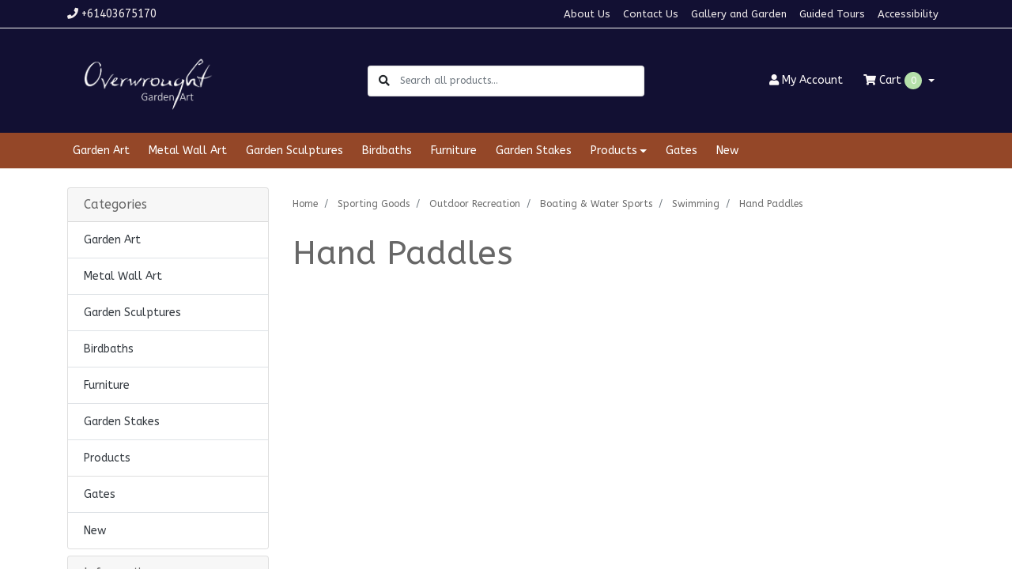

--- FILE ---
content_type: text/html; charset=utf-8
request_url: https://www.overwrought.com.au/google-categories/sporting-goods/outdoor-recreation/boating-water-sports/swimming/hand-paddles/
body_size: 11561
content:
<!DOCTYPE html>
<html lang="en">
<head itemscope itemtype="http://schema.org/WebSite">
	<meta http-equiv="Content-Type" content="text/html; charset=utf-8"/>
<meta http-equiv="x-ua-compatible" content="ie=edge">
<meta name="keywords" content="Sporting Goods Outdoor Recreation Boating &amp; Water Sports Swimming Hand Paddles"/>
<meta name="description" content="Hand Paddles - Sporting Goods Outdoor Recreation Boating &amp; Water Sports Swimming Hand Paddles"/>
<meta name="viewport" content="width=device-width, initial-scale=1, shrink-to-fit=no">
<meta name="csrf-token" content="3a57b357bcc724ed7590b285899bb5dcb6f5b9e6,8e89083b0250e0bb9de2f82db43b69188ba11726,1765312994"/>
<meta property="og:image" content="https://www.overwrought.com.au/assets/website_logo.png"/>
<meta property="og:title" content="Sporting Goods Outdoor Recreation Boating &amp; Water Sports Swimming Hand Paddles"/>
<meta property="og:site_name" content="Overwrought Garden Art"/>
<meta property="og:type" content="article"/>
<meta property="og:url" content="https://www.overwrought.com.au/google-categories/sporting-goods/outdoor-recreation/boating-water-sports/swimming/hand-paddles/"/>
<meta property="og:description" content="Hand Paddles - Sporting Goods Outdoor Recreation Boating &amp; Water Sports Swimming Hand Paddles"/>
<meta name="robots" content="noindex, nofollow">
<title itemprop='name'>Sporting Goods Outdoor Recreation Boating &amp; Water Sports Swimming Hand Paddles</title>
<link rel="canonical" href="https://www.overwrought.com.au/google-categories/sporting-goods/outdoor-recreation/boating-water-sports/swimming/hand-paddles/" itemprop="url"/>
<link rel="shortcut icon" href="/assets/favicon_logo.png?1758067744"/>
<!-- Maropost Assets -->
<link rel="dns-prefetch preconnect" href="//assets.netostatic.com">
<link rel="dns-prefetch" href="//use.fontawesome.com">
<link rel="dns-prefetch" href="//google-analytics.com">
<link rel="stylesheet" type="text/css" href="https://use.fontawesome.com/releases/v5.7.2/css/all.css" media="all"/>
<link rel="stylesheet" type="text/css" href="https://cdn.neto.com.au/assets/neto-cdn/jquery_ui/1.12.1/jquery-ui.min.css" media="all"/>
<!--[if lte IE 8]>
	<script type="text/javascript" src="https://cdn.neto.com.au/assets/neto-cdn/html5shiv/3.7.0/html5shiv.js"></script>
	<script type="text/javascript" src="https://cdn.neto.com.au/assets/neto-cdn/respond.js/1.3.0/respond.min.js"></script>
<![endif]-->
<!-- Begin: Script 100 -->
<!-- Google Tag Manager -->
<script>(function(w,d,s,l,i){w[l]=w[l]||[];w[l].push({'gtm.start':
new Date().getTime(),event:'gtm.js'});var f=d.getElementsByTagName(s)[0],
j=d.createElement(s),dl=l!='dataLayer'?'&l='+l:'';j.async=true;j.src=
'https://www.googletagmanager.com/gtm.js?id='+i+dl;f.parentNode.insertBefore(j,f);
})(window,document,'script','dataLayer','GTM-NWT2WZR');</script>
<!-- End Google Tag Manager -->
<!-- End: Script 100 -->
<!-- Begin: Script 102 -->
<!-- Global site tag (gtag.js) - Google Analytics -->
<script async src="https://www.googletagmanager.com/gtag/js?id=G-CRLR4VG1M3"></script>
<script>
  window.dataLayer = window.dataLayer || [];
  function gtag(){dataLayer.push(arguments);}
  gtag('js', new Date());
    gtag('config', 'G-CRLR4VG1M3', {
      send_page_view: false
    });
</script>
<!-- End: Script 102 -->
<!-- Begin: Script 104 -->
<meta name="google-site-verification" content="cAzPPsls_emLN8PIhgUAzg5l6IrA0OoYfqQa-ICQ1Ik" />
<!-- End: Script 104 -->


	<link rel="preload" href="/assets/themes/classic/css/app.css?1758067744" as="style">
	<link rel="preload" href="/assets/themes/classic/css/style.css?1758067744" as="style">
	<link class="theme-selector" rel="stylesheet" href="/assets/themes/classic/css/app.css?1758067744" media="all"/>
	<link rel="stylesheet" href="/assets/themes/classic/css/style.css?1758067744" media="all"/>
</head>

<body id="n_content" class="n_classic">
<a href="#main-content" class="sr-only sr-only-focusable">Skip to main content</a>

<header class="mb-4">
	<section class="header-topbar d-none d-md-block">
					<div class="container">
						<div class="row d-none d-sm-flex">
							<div class="col-12 d-flex justify-content-between align-items-center">
								<a href="tel:+61403675170"><span class="header-phone d-none d-lg-block mr-5"><i class="fa fa-phone"></i> +61403675170</span></a><nav class="navbar navbar-default navbar-small navbar-expand-md p-0" role="navigation" aria-label="Main Menu">
									<div class="collapse navbar-collapse navbar-responsive-collapse">
										<ul class="navbar-nav justify-content-end"><li class="">
												<a href="/about-us/" class="nav-link ">About Us</a>
												</li><li class="">
												<a href="/form/contact-us/" class="nav-link ">Contact Us</a>
												</li><li class="">
												<a href="/garden-and-gallery" class="nav-link ">Gallery and Garden</a>
												</li><li class="">
												<a href="/guided-tours/" class="nav-link ">Guided Tours</a>
												</li><li class="">
												<a href="https://www.overwrought.com.au/accessibility/" class="nav-link ">Accessibility</a>
												</li></ul>
									</div>
								</nav>
							</div>
						</div>
					</div>
				</section>
	<section class="container py-3" aria-label="Header container">
		<div class="row align-items-center">
			<div class="d-block d-md-none col-3 col-sm-4">
				<button class="navbar-toggler btn btn-header" type="button" data-toggle="collapse" data-target="#navbarMainMenu" aria-controls="navbarMainMenu" aria-expanded="false" aria-label="Toggle navigation">
					<i class="fa fa-bars fa-lg" aria-hidden="true"></i>
				</button>
			</div>
			<div class="col-6 col-sm-4 col-xl-3 wrapper-logo text-center text-md-left">
				<a href="https://www.overwrought.com.au" title="Overwrought Garden Art">
					<img class="logo" src="/assets/website_logo.png?1758067744" alt="Overwrought Garden Art logo"/>
				</a>
			</div>
			<div class="d-block d-md-none col-3 col-sm-4 text-right">
				<a class="navbar-toggler btn btn-header d-sm-inline-block d-md-none" href="https://www.overwrought.com.au/_mycart?tkn=cart&ts=1765312994726337" aria-label="Shopping cart">
					<i class="fa fa-shopping-cart fa-lg" aria-hidden="true"></i>
					<span class="cart-count" rel="a2c_item_count">0</span>
				</a>
			</div>
			<div class="d-none d-md-block col-md-4 offset-xl-1">
				<div class="header-search pt-2 pt-md-0">
					<form name="productsearch" method="get" action="/" role="search" aria-label="Product search">
							<input type="hidden" name="rf" value="kw"/>
							<div class="input-group">
								<div class="input-group-append">
									<button type="submit" value="Search" class="btn" aria-label="Search site"><i class="fa fa-search" aria-hidden="true"></i></button>
								</div>
								<input class="form-control ajax_search border-0 pl-0" value="" id="name_search" autocomplete="off" name="kw" type="search" aria-label="Input search" placeholder="Search all products..."/>
							</div>
						</form>
					
				</div>
			</div>
			<div class="d-none d-md-flex col-md-4 justify-content-end">
				<a href="https://www.overwrought.com.au/_myacct" role="button" class="btn btn-header" aria-label="Account"><i class="fa fa-user"></i> <span class="d-none d-lg-inline">My </span> Account</a>
				<div id="header-cart">
					<button type="button" class="btn btn-header dropdown-toggle" data-toggle="dropdown" aria-haspopup="true" aria-expanded="false" aria-label="Shopping cart dropdown">
						<i class="fa fa-shopping-cart" aria-hidden="true"></i> Cart <span rel="a2c_item_count" class="cart-count">0</span>
					</button>
					<ul class="dropdown-menu dropdown-menu-right float-right">
						<li class="box" id="neto-dropdown">
							<div class="body" id="cartcontents"></div>
							<div class="footer"></div>
						</li>
					</ul>
				</div>
			</div>
		</div>
	</section>
	<section class="header-menu">
		<nav class="container navbar navbar-expand-md py-0">
			<div class="collapse navbar-collapse" id="navbarMainMenu">
				<div class="header-search d-block d-md-none mb-2">
					<form name="productsearch" method="get" action="/" role="search" aria-label="Product search">
							<input type="hidden" name="rf" value="kw"/>
							<div class="input-group">
								<div class="input-group-append">
									<button type="submit" value="Search" class="btn" aria-label="Search site"><i class="fa fa-search" aria-hidden="true"></i></button>
								</div>
								<input class="form-control ajax_search border-0 pl-0" value="" id="name_search" autocomplete="off" name="kw" type="search" aria-label="Input search" placeholder="Search all products..."/>
							</div>
						</form>
					
				</div>

				<ul class="lvl1 navbar-desktop navbar-nav navbar-default flex-wrap d-none d-md-flex" role="navigation" aria-label="Main menu"><li class="nav-item">
									<a href="https://www.overwrought.com.au/products/garden-art/" class="nav-link">Garden Art</a>
								</li>
							<li class="nav-item">
									<a href="https://www.overwrought.com.au/metal-wall-art/" class="nav-link">Metal Wall Art</a>
								</li>
							<li class="nav-item">
									<a href="https://www.overwrought.com.au/products/garden-sculptures/" class="nav-link">Garden Sculptures</a>
								</li>
							<li class="nav-item">
									<a href="https://www.overwrought.com.au/birdbaths/" class="nav-link">Birdbaths</a>
								</li>
							<li class="nav-item">
									<a href="https://www.overwrought.com.au/outdoor-garden-furniture/" class="nav-link">Furniture</a>
								</li>
							<li class="nav-item">
									<a href="https://www.overwrought.com.au/garden-stakes/" class="nav-link">Garden Stakes</a>
								</li>
							<li class="nav-item dropdown dropdown-hover">
									<a href="https://www.overwrought.com.au/products/~-108" class="nav-link dropdown-toggle" role="button" data-toggle="dropdown" aria-haspopup="true" aria-expanded="false">Products</a>
									<ul class="lvl2 dropdown-menu mt-0">
										<li> 
									<a href="https://www.overwrought.com.au/products/collections/" class="nuhover dropdown-item">Collections</a>
								</li>
							<li> 
									<a href="https://www.overwrought.com.au/gift-vouchers/" class="nuhover dropdown-item">Gift Vouchers</a>
								</li>
							<li> 
									<a href="https://www.overwrought.com.au/christmas/" class="nuhover dropdown-item">Christmas</a>
								</li>
							<li> 
									<a href="https://www.overwrought.com.au/easter/" class="nuhover dropdown-item">Easter</a>
								</li>
							<li> 
									<a href="https://www.overwrought.com.au/halloween/" class="nuhover dropdown-item">Halloween</a>
								</li>
							<li> 
									<a href="https://www.overwrought.com.au/products/large-stands/" class="nuhover dropdown-item">Large Stands</a>
								</li>
							<li> 
									<a href="https://www.overwrought.com.au/products/magnets/" class="nuhover dropdown-item">Magnets</a>
								</li>
							<li> 
									<a href="https://www.overwrought.com.au/mobiles/" class="nuhover dropdown-item">Mobiles</a>
								</li>
							<li> 
									<a href="https://www.overwrought.com.au/products/outdoor-fireplaces/" class="nuhover dropdown-item">Outdoor Fireplaces</a>
								</li>
							<li> 
									<a href="https://www.overwrought.com.au/products/privacy-screens/" class="nuhover dropdown-item">Privacy Screens</a>
								</li>
							<li> 
									<a href="https://www.overwrought.com.au/products/small-stands/" class="nuhover dropdown-item">Small Stands</a>
								</li>
							<li> 
									<a href="https://www.overwrought.com.au/products/vertical-garden/" class="nuhover dropdown-item">Vertical Garden</a>
								</li>
							
									</ul>
								</li>
							<li class="nav-item">
									<a href="https://www.overwrought.com.au/products/gates/" class="nav-link">Gates</a>
								</li>
							<li class="nav-item">
									<a href="https://www.overwrought.com.au/new/" class="nav-link">New</a>
								</li>
							</ul>
				<ul class="lvl1 navbar-mobile navbar-nav navbar-default flex-wrap d-md-none" role="navigation" aria-label="Main menu"><li class="nav-item">
									<a href="https://www.overwrought.com.au/products/garden-art/" class="nav-link">Garden Art</a>
								</li>
							<li class="nav-item">
									<a href="https://www.overwrought.com.au/metal-wall-art/" class="nav-link">Metal Wall Art</a>
								</li>
							<li class="nav-item">
									<a href="https://www.overwrought.com.au/products/garden-sculptures/" class="nav-link">Garden Sculptures</a>
								</li>
							<li class="nav-item">
									<a href="https://www.overwrought.com.au/birdbaths/" class="nav-link">Birdbaths</a>
								</li>
							<li class="nav-item">
									<a href="https://www.overwrought.com.au/outdoor-garden-furniture/" class="nav-link">Furniture</a>
								</li>
							<li class="nav-item">
									<a href="https://www.overwrought.com.au/garden-stakes/" class="nav-link">Garden Stakes</a>
								</li>
							<li class="nav-item">
									<a data-toggle="collapse" href="#mobMenu108" class="collapsed nav-link" role="button" aria-expanded="false" aria-controls="mobMenu108">Products</a>
									<ul id="mobMenu108" class="lvl2 collapse list-unstyled">
										<li class="nav-item">
									<a href="https://www.overwrought.com.au/products/collections/" class="nav-link">Collections</a>
								</li>
							<li class="nav-item">
									<a href="https://www.overwrought.com.au/gift-vouchers/" class="nav-link">Gift Vouchers</a>
								</li>
							<li class="nav-item">
									<a href="https://www.overwrought.com.au/christmas/" class="nav-link">Christmas</a>
								</li>
							<li class="nav-item">
									<a href="https://www.overwrought.com.au/easter/" class="nav-link">Easter</a>
								</li>
							<li class="nav-item">
									<a href="https://www.overwrought.com.au/halloween/" class="nav-link">Halloween</a>
								</li>
							<li class="nav-item">
									<a href="https://www.overwrought.com.au/products/large-stands/" class="nav-link">Large Stands</a>
								</li>
							<li class="nav-item">
									<a href="https://www.overwrought.com.au/products/magnets/" class="nav-link">Magnets</a>
								</li>
							<li class="nav-item">
									<a href="https://www.overwrought.com.au/mobiles/" class="nav-link">Mobiles</a>
								</li>
							<li class="nav-item">
									<a href="https://www.overwrought.com.au/products/outdoor-fireplaces/" class="nav-link">Outdoor Fireplaces</a>
								</li>
							<li class="nav-item">
									<a href="https://www.overwrought.com.au/products/privacy-screens/" class="nav-link">Privacy Screens</a>
								</li>
							<li class="nav-item">
									<a href="https://www.overwrought.com.au/products/small-stands/" class="nav-link">Small Stands</a>
								</li>
							<li class="nav-item">
									<a href="https://www.overwrought.com.au/products/vertical-garden/" class="nav-link">Vertical Garden</a>
								</li>
							
									</ul>
								</li>
							<li class="nav-item">
									<a href="https://www.overwrought.com.au/products/gates/" class="nav-link">Gates</a>
								</li>
							<li class="nav-item">
									<a href="https://www.overwrought.com.au/new/" class="nav-link">New</a>
								</li>
							</ul>
				</div>
		</nav>
	</section>
</header>
<div id="main-content" class="container" role="main">
	<div class="row"><aside class="col-12 col-md-3" id="left-sidebar">
	<div class="card d-none d-md-block mb-2">
				<div class="card-header"><h3 class="h4 mb-0">Categories</h3></div>
				<div class="list-group list-group-flush" role="navigation" aria-label="Category menu"><div class="position-relative border-bottom ">
				<a class="text-dark list-group-item list-group-item-action" href="https://www.overwrought.com.au/products/garden-art/">Garden Art</a>
				</div><div class="position-relative border-bottom ">
				<a class="text-dark list-group-item list-group-item-action" href="https://www.overwrought.com.au/metal-wall-art/">Metal Wall Art</a>
				</div><div class="position-relative border-bottom ">
				<a class="text-dark list-group-item list-group-item-action" href="https://www.overwrought.com.au/products/garden-sculptures/">Garden Sculptures</a>
				</div><div class="position-relative border-bottom ">
				<a class="text-dark list-group-item list-group-item-action" href="https://www.overwrought.com.au/birdbaths/">Birdbaths</a>
				</div><div class="position-relative border-bottom ">
				<a class="text-dark list-group-item list-group-item-action" href="https://www.overwrought.com.au/outdoor-garden-furniture/">Furniture</a>
				</div><div class="position-relative border-bottom ">
				<a class="text-dark list-group-item list-group-item-action" href="https://www.overwrought.com.au/garden-stakes/">Garden Stakes</a>
				</div><div class="position-relative border-bottom dropdown dropdown-hover">
				<a class="text-dark list-group-item list-group-item-action" href="https://www.overwrought.com.au/products/~-108">Products</a>
				<ul class="dropdown-menu dropdown-menu-horizontal"><li class="">
					<a class="dropdown-item" href="https://www.overwrought.com.au/products/collections/">Collections</a>
					</li><li class="">
					<a class="dropdown-item" href="https://www.overwrought.com.au/gift-vouchers/">Gift Vouchers</a>
					</li><li class="">
					<a class="dropdown-item" href="https://www.overwrought.com.au/christmas/">Christmas</a>
					</li><li class="">
					<a class="dropdown-item" href="https://www.overwrought.com.au/easter/">Easter</a>
					</li><li class="">
					<a class="dropdown-item" href="https://www.overwrought.com.au/halloween/">Halloween</a>
					</li><li class="">
					<a class="dropdown-item" href="https://www.overwrought.com.au/products/large-stands/">Large Stands</a>
					</li><li class="">
					<a class="dropdown-item" href="https://www.overwrought.com.au/products/magnets/">Magnets</a>
					</li><li class="">
					<a class="dropdown-item" href="https://www.overwrought.com.au/mobiles/">Mobiles</a>
					</li><li class="">
					<a class="dropdown-item" href="https://www.overwrought.com.au/products/outdoor-fireplaces/">Outdoor Fireplaces</a>
					</li><li class="">
					<a class="dropdown-item" href="https://www.overwrought.com.au/products/privacy-screens/">Privacy Screens</a>
					</li><li class="">
					<a class="dropdown-item" href="https://www.overwrought.com.au/products/small-stands/">Small Stands</a>
					</li><li class="">
					<a class="dropdown-item" href="https://www.overwrought.com.au/products/vertical-garden/">Vertical Garden</a>
					</li></ul>
				</div><div class="position-relative border-bottom ">
				<a class="text-dark list-group-item list-group-item-action" href="https://www.overwrought.com.au/products/gates/">Gates</a>
				</div><div class="position-relative border-bottom ">
				<a class="text-dark list-group-item list-group-item-action" href="https://www.overwrought.com.au/new/">New</a>
				</div></div>
			</div>
	<span nloader-content-id="fwaeIZCFdwdsATmsBxeBwAg_9nDr-9pEctVcCurDijU" nloader-content="[base64]"></span>
	<div class="card d-none d-md-block my-2">
				<div class="card-header"><h3 class="h4 mb-0">Information</h3></div>
				<div class="list-group list-group-flush" role="navigation" aria-label="Information menu"><div class="position-relative border-bottom ">
				<a class="text-dark list-group-item list-group-item-action" href="/about-us/">About Us</a>
				</div><div class="position-relative border-bottom ">
				<a class="text-dark list-group-item list-group-item-action" href="https://www.overwrought.com.au/accessibility/">Accessibility</a>
				</div><div class="position-relative border-bottom ">
				<a class="text-dark list-group-item list-group-item-action" href="/frequently-asked-questions/">FAQ's</a>
				</div><div class="position-relative border-bottom ">
				<a class="text-dark list-group-item list-group-item-action" href="/guided-tours/">Guided Tours</a>
				</div><div class="position-relative border-bottom ">
				<a class="text-dark list-group-item list-group-item-action" href="/form/contact-us/">Contact Us</a>
				</div><div class="position-relative border-bottom ">
				<a class="text-dark list-group-item list-group-item-action" href="/returns-policy/">Returns Policy</a>
				</div><div class="position-relative border-bottom ">
				<a class="text-dark list-group-item list-group-item-action" href="/shipping/">Shipping</a>
				</div></div>
		</div>
	</aside>
<div class="col-12 col-md-9">
<nav aria-label="breadcrumb">
			<ol class="breadcrumb" itemscope itemtype="http://schema.org/BreadcrumbList">
				<li class="breadcrumb-item" itemprop="itemListElement" itemscope itemtype="http://schema.org/ListItem">
					<a href="https://www.overwrought.com.au" itemprop="item"><span itemprop="name">Home</span></a>
					<meta itemprop="position" content="0" />
				</li><li class="breadcrumb-item" itemprop="itemListElement" itemscope itemtype="http://schema.org/ListItem">
					<a href="/google-categories/sporting-goods/" itemprop="item"><span itemprop="name">Sporting Goods</span></a>
					<meta itemprop="position" content="1" />
				</li><li class="breadcrumb-item" itemprop="itemListElement" itemscope itemtype="http://schema.org/ListItem">
					<a href="/google-categories/sporting-goods/outdoor-recreation/" itemprop="item"><span itemprop="name">Outdoor Recreation</span></a>
					<meta itemprop="position" content="2" />
				</li><li class="breadcrumb-item" itemprop="itemListElement" itemscope itemtype="http://schema.org/ListItem">
					<a href="/google-categories/sporting-goods/outdoor-recreation/boating-water-sports/" itemprop="item"><span itemprop="name">Boating &amp; Water Sports</span></a>
					<meta itemprop="position" content="3" />
				</li><li class="breadcrumb-item" itemprop="itemListElement" itemscope itemtype="http://schema.org/ListItem">
					<a href="/google-categories/sporting-goods/outdoor-recreation/boating-water-sports/swimming/" itemprop="item"><span itemprop="name">Swimming</span></a>
					<meta itemprop="position" content="4" />
				</li><li class="breadcrumb-item" itemprop="itemListElement" itemscope itemtype="http://schema.org/ListItem">
					<a href="/google-categories/sporting-goods/outdoor-recreation/boating-water-sports/swimming/hand-paddles/" itemprop="item"><span itemprop="name">Hand Paddles</span></a>
					<meta itemprop="position" content="5" />
				</li></ol>
		</nav>
<h1 class="display-4">
	Hand Paddles
</h1>
<p class="text-muted">
	</p>


<section class="n-responsive-content" aria-label="Short description">
		
		
		
	</section>
	<section class="n-responsive-content" aria-label="Description">
		
			
			
			
		</section>


</div></div>
</div>
<footer class="wrapper-footer pt-5 pb-4 mt-5 ">
	<div class="container">
		<div class="row">
			<div class="col-12 col-lg-7">
				<div class="row">
					<div class="col-12 col-sm-4 mb-3">
								<h4 class="nav-link py-0">Service</h4>
								<ul class="nav flex-column">
									<li class="nav-item"><a href="/_myacct" class="nav-link">My Account</a></li><li class="nav-item"><a href="/_myacct/nr_track_order" class="nav-link">Track Order</a></li><li class="nav-item"><a href="/_myacct/warranty" class="nav-link">Resolution Centre</a></li><li class="nav-item"><a href="/_myacct/wholesaleregister" class="nav-link">Wholesale registration</a></li>
								</ul>
							</div><div class="col-12 col-sm-4 mb-3">
								<h4 class="nav-link py-0">About Us</h4>
								<ul class="nav flex-column">
									<li class="nav-item"><a href="/about-us/" class="nav-link">About Us</a></li><li class="nav-item"><a href="/form/contact-us/" class="nav-link">Contact Us</a></li><li class="nav-item"><a href="/garden-and-gallery" class="nav-link">Gallery and Garden</a></li>
								</ul>
							</div><div class="col-12 col-sm-4 mb-3">
								<h4 class="nav-link py-0">Information</h4>
								<ul class="nav flex-column">
									<li class="nav-item"><a href="/website-terms-of-use/" class="nav-link">Terms of Use</a></li><li class="nav-item"><a href="/privacy-policy/" class="nav-link">Privacy Policy</a></li><li class="nav-item"><a href="/returns-policy/" class="nav-link">Returns Policy</a></li><li class="nav-item"><a href="/security-policy/" class="nav-link">Security Policy</a></li>
								</ul>
							</div><div class="col-12 col-sm-4 mb-3">
								<h4 class="nav-link py-0">Visit Us </h4>
								<ul class="nav flex-column">
									<li class="nav-item"><a href="" class="nav-link">3409 Midland Hwy, Blampied VIC 3364</a></li><li class="nav-item"><a href="" class="nav-link">0403 675 170</a></li>
								</ul>
							</div><div class="col-12 col-sm-4 mb-3">
								<h4 class="nav-link py-0"> Opening Hours </h4>
								<ul class="nav flex-column">
									<li class="nav-item"><a href="/" class="nav-link">10am - 4pm June 1st to August 31st</a></li><li class="nav-item"><a href="/" class="nav-link">10am - 5pm all other times </a></li>
								</ul>
							</div>
				</div>
			</div>
			<div class="col-12 col-lg-4 offset-lg-1">
				<h4>Stay In Touch</h4>
				<p>Subscribe to our newsletter and we'll keep you up to date on our products and services.</p>
					<form method="post" action="https://www.overwrought.com.au/form/subscribe-to-our-newsletter/" aria-label="Newsletter subscribe form">
						<input type="hidden" name="list_id" value="1">
						<input type="hidden" name="opt_in" value="y">
						<input name="inp-submit" type="hidden" value="y" />
						<input name="inp-opt_in" type="hidden" value="y" />
						<div class="input-group">
							<input name="inp-email" class="form-control" type="email" value="" placeholder="Email Address" required aria-label="Email Address"/>
							<div class="input-group-append"><input class="btn btn-outline-secondary" type="submit" value="Subscribe" data-loading-text="<i class='fa fa-spinner fa-spin' style='font-size: 14px'></i>"/></div>
						</div>
						<div class="checkbox small mt-1">
							<label>
								<input type="checkbox" value="y" class="terms_box" required/>
								I have read and agree to
								<a href="#" data-toggle="modal" data-target="#termsModal">Terms & Conditions</a> and
								<a href="#" data-toggle="modal" data-target="#privacyModal">Privacy Policy</a>.
							</label>
						</div>
					</form>
				<ul class="nav list-social justify-content-center justify-content-md-start pt-2" itemscope itemtype="http://schema.org/Organization" role="contentinfo" aria-label="Social Media">
					<meta itemprop="url" content="https://www.overwrought.com.au"/>
					<meta itemprop="logo" content="https://www.overwrought.com.au/assets/website_logo.png"/>
					<meta itemprop="name" content="Overwrought Garden Art"/>
					<li class="nav-item pr-1"><a itemprop="sameAs" href="https://www.facebook.com/Overwrought.Metalwork" target="_blank" title="Overwrought Garden Art on Facebook" rel="noopener"><i class="fab fa-facebook-f text-facebook" aria-hidden="true"></i><span class="sr-only">Facebook</span></a></li>
					<li class="nav-item pr-1"><a itemprop="sameAs" href="https://www.instagram.com/overwroughtgardenart/" target="_blank" title="Overwrought Garden Art on Instagram" rel="noopener"><i class="fab fa-instagram text-instagram" aria-hidden="true"></i><span class="sr-only">Instagram</span></a></li>
					<li class="nav-item pr-1"><a itemprop="sameAs" href="https://www.pinterest.com.au/overwroughtgardenart" target="_blank" title="Overwrought Garden Art on Pinterest" rel="noopener"><i class="fab fa-pinterest text-pinterest" aria-hidden="true"></i><span class="sr-only">Pinterest</span></a></li>
					</ul>
			</div>
		</div>
		<div class="row align-items-center mt-3 mt-md-5">
			<div class="col-12 d-none d-sm-block">
				<ul class="list-inline d-flex flex-wrap justify-content-center mb-2" role="contentinfo" aria-label="Accepted payment methods"><li class="mr-1">
								<div class="payment-icon-container">
									<div class="payment-icon" style="background-image: url(//assets.netostatic.com/assets/neto-cdn/payment-icons/1.0.0/directdeposit.svg); height: 30px;"><span class="sr-only">Bank Deposit</span></div>
								</div>
							</li><li class="mr-1">
								<div class="payment-icon-container">
									<div class="payment-icon" style="background-image: url(//assets.netostatic.com/assets/neto-cdn/payment-icons/1.0.0/paypal.svg); height: 30px;"><span class="sr-only">PayPal Express</span></div>
								</div>
							</li><li class="mr-1">
								<div class="payment-icon-container">
									<div class="payment-icon" style="background-image: url(//assets.netostatic.com/assets/neto-cdn/payment-icons/1.0.0/applepay.svg); height: 30px;"><span class="sr-only">Web Payments</span></div>
								</div>
							</li><li class="mr-1">
								<div class="payment-icon-container">
									<div class="payment-icon" style="background-image: url(//assets.netostatic.com/assets/neto-cdn/payment-icons/1.0.0/googlepay.svg); height: 30px;"><span class="sr-only">Web Payments</span></div>
								</div>
							</li><li class="mr-1">
								<div class="payment-icon-container">
									<div class="payment-icon" style="background-image: url(//assets.netostatic.com/assets/neto-cdn/payment-icons/1.0.0/americanexpress.svg); height: 30px;"><span class="sr-only">American Express</span></div>
								</div>
							</li><li class="mr-1">
								<div class="payment-icon-container">
									<div class="payment-icon" style="background-image: url(//assets.netostatic.com/assets/neto-cdn/payment-icons/1.0.0/mastercard.svg); height: 30px;"><span class="sr-only">MasterCard</span></div>
								</div>
							</li><li class="mr-1">
								<div class="payment-icon-container">
									<div class="payment-icon" style="background-image: url(//assets.netostatic.com/assets/neto-cdn/payment-icons/1.0.0/visa.svg); height: 30px;"><span class="sr-only">Visa</span></div>
								</div>
							</li></ul>
			</div>
			<div class="col-12 text-center">
				<p class="small mb-0">
					<strong>Copyright &copy; 2025 Overwrought Garden Art.</strong>
					<a href="https://www.netohq.com" title="Neto E-commerce Retail Management Platform" target="_blank" rel="noopener">Ecommerce software by Neto</a><br/>
					<strong>ABN:</strong> 76 854 337 649<br></p>
			</div>
		</div>
	</div>
</footer>
<div class="modal fade" tabindex="-1" id="termsModal">
	<div class="modal-dialog modal-lg" role="document">
		<div class="modal-content">
			<div class="modal-header">
				<h4 class="modal-title">Terms & Conditions</h4>
				<button type="button" class="close" data-dismiss="modal" aria-label="Close"><span aria-hidden="true">×</span></button>
			</div>
			<div class="modal-body"><p>
	Welcome to our website. If you continue to browse and use this website, you are agreeing to comply with and be bound by the following terms and conditions of use, which together with our privacy policy govern Overwrought Garden Art’s relationship with you in relation to this website. If you disagree with any part of these terms and conditions, please do not use our website.</p>
<p>
	The term ‘Overwrought Garden Art’ or ‘us’ or ‘we’ refers to the owner of the website whose registered office is 3409 Midland Hwy, BLAMPIED, VIC, 3364, AU. Our ABN is 76 854 337 649. The term ‘you’ refers to the user or viewer of our website.</p>
<p>
	The use of this website is subject to the following terms of use:</p>
<ul>
	<li>
		The content of the pages of this website is for your general information and use only. It is subject to change without notice.</li>
	<li>
		Neither we nor any third parties provide any warranty or guarantee as to the accuracy, timeliness, performance, completeness or suitability of the information and materials found or offered on this website for any particular purpose. You acknowledge that such information and materials may contain inaccuracies or errors and we expressly exclude liability for any such inaccuracies or errors to the fullest extent permitted by law.</li>
	<li>
		Your use of any information or materials on this website is entirely at your own risk, for which we shall not be liable. It shall be your own responsibility to ensure that any products, services or information available through this website meet your specific requirements.</li>
	<li>
		This website contains material which is owned by or licensed to us. This material includes, but is not limited to, the design, layout, look, appearance and graphics. Reproduction is prohibited other than in accordance with the copyright notice, which forms part of these terms and conditions.</li>
	<li>
		All trademarks reproduced in this website, which are not the property of, or licensed to the operator, are acknowledged on the website.</li>
	<li>
		Unauthorised use of this website may give rise to a claim for damages and/or be a criminal offence.</li>
	<li>
		From time to time, this website may also include links to other websites. These links are provided for your convenience to provide further information. They do not signify that we endorse the website(s). We have no responsibility for the content of the linked website(s).</li>
	<li>
		Your use of this website and any dispute arising out of such use of the website is subject to the laws of Australia.</li>
</ul></div>
			<div class="modal-footer"><button type="button" class="btn btn-default" data-dismiss="modal">Close</button></div>
		</div>
	</div>
</div>
<div class="modal fade" tabindex="-1" id="privacyModal">
	<div class="modal-dialog modal-lg" role="document">
		<div class="modal-content">
			<div class="modal-header">
				<h4 class="modal-title">Privacy Policy</h4>
				<button type="button" class="close" data-dismiss="modal" aria-label="Close"><span aria-hidden="true">×</span></button>
			</div>
			<div class="modal-body"><p>This privacy policy sets out how we&nbsp;uses and protects any information that you give us&nbsp;when you use this website.<br />
<br />
We are&nbsp;committed to ensuring that your privacy is protected. Should we ask you to provide certain information by which you can be identified when using this website, then you can be assured that it will only be used in accordance with this privacy statement.<br />
<br />
<span style="line-height:1.6em">We may change this policy from time to time by updating this page. You should check this page from time to time to ensure that you are happy with any changes.</span></p>

<p><strong>What we collect</strong></p>

<p>We may collect the following information:</p>

<ul>
	<li>name and job title</li>
	<li>contact information including email address</li>
	<li>demographic information such as postcode, preferences and interests</li>
	<li>other information relevant to customer surveys and/or offers</li>
</ul>

<p><strong>What we do with the information we gather</strong></p>

<p>We require this information to understand your needs and provide you with a better service, and in particular for the following reasons:</p>

<ul>
	<li>Internal record keeping.</li>
	<li>We may use the information to improve our products and services.</li>
	<li>We may periodically send promotional emails about new products, special offers or other information which we think you may find interesting using the email address which you have provided.</li>
	<li>From time to time, we may also use your information to contact you for market research purposes. We may contact you by email, phone, fax or mail. We may use the information to customise the website according to your interests.</li>
</ul>

<p><strong>Security</strong></p>

<p>We are committed to ensuring that your information is secure. In order to prevent unauthorised access or disclosure, we have put in place suitable physical, electronic and managerial procedures to safeguard and secure the information we collect online.</p>

<p><strong>How we use cookies</strong></p>

<p>A cookie is a small file which asks permission to be placed on your computer's hard drive. Once you agree, the file is added and the cookie helps analyse web traffic or lets you know when you visit a particular site. Cookies allow web applications to respond to you as an individual. The web application can tailor its operations to your needs, likes and dislikes by gathering and remembering information about your preferences.</p>

<p>We use traffic log cookies to identify which pages are being used. This helps us analyse data about webpage traffic and improve our website in order to tailor it to customer needs. We only use this information for statistical analysis purposes and then the data is removed from the system.<br />
Overall, cookies help us provide you with a better website by enabling us to monitor which pages you find useful and which you do not. A cookie in no way gives us access to your computer or any information about you, other than the data you choose to share with us.<br />
You can choose to accept or decline cookies. Most web browsers automatically accept cookies, but you can usually modify your browser setting to decline cookies if you prefer. This may prevent you from taking full advantage of the website.</p>

<p><strong>Links to other websites</strong></p>

<p>Our website may contain links to other websites of interest. However, once you have used these links to leave our site, you should note that we do not have any control over that other website. Therefore, we cannot be responsible for the protection and privacy of any information which you provide whilst visiting such sites and such sites are not governed by this privacy statement. You should exercise caution and look at the privacy statement applicable to the website in question.</p>

<p><strong>Controlling your personal information</strong></p>

<p>You may choose to restrict the collection or use of your personal information in the following ways:</p>

<ul>
	<li>whenever you are asked to fill in a form on the website, look for the box that you can click to indicate that you do not want the information to be used by anybody for direct marketing purposes</li>
	<li>if you have previously agreed to us using your personal information for direct marketing purposes, you may change your mind at any time by writing to or emailing us.</li>
</ul>

<p>We will not sell, distribute or lease your personal information to third parties unless we have your permission or are required by law to do so. We may use your personal information to send you promotional information about third parties which we think you may find interesting if you tell us that you wish this to happen.<br />
<br />
If you believe that any information we are holding on you is incorrect or incomplete, please write to or email us as soon as possible at the above address. We will promptly correct any information found to be incorrect.</p>
</div>
			<div class="modal-footer"><button type="button" class="btn btn-default" data-dismiss="modal">Close</button></div>
		</div>
	</div>
</div>
<!-- Required Neto Scripts - DO NOT REMOVE -->
<script type="text/javascript" src="https://cdn.neto.com.au/assets/neto-cdn/skeletal/4.6.0/vendor.js"></script>
<script type="text/javascript" src="https://cdn.neto.com.au/assets/neto-cdn/jquery_ui/1.12.1/jquery-ui.min.js"></script>
<script type="text/javascript" src="//assets.netostatic.com/ecommerce/6.352.1/assets/js/common/webstore/main.js"></script>
<script src="/assets/themes/classic/js/custom.js?1758067744"></script>

		<script>
			(function( NETO, $, undefined ) {
				NETO.systemConfigs = {"isLegacyCartActive":"1","currencySymbol":"$","siteEnvironment":"production","defaultCart":"legacy","asyncAddToCartInit":"1","dateFormat":"dd/mm/yy","isCartRequestQueueActive":0,"measurePerformance":0,"isMccCartActive":"0","siteId":"N082173","isMccCheckoutFeatureActive":0};
			}( window.NETO = window.NETO || {}, jQuery ));
		</script>
		
<!-- Begin: Script 100 -->
<!-- Google Tag Manager (noscript) -->
<noscript><iframe src="https://www.googletagmanager.com/ns.html?id=GTM-NWT2WZR"
height="0" width="0" style="display:none;visibility:hidden"></iframe></noscript>
<!-- End Google Tag Manager (noscript) -->
<!-- End: Script 100 -->
<!-- Begin: Script 102 -->
<script>
    const ga4PageType = "content";
    const ga4PageFunnelValue = "";
    const ga4FunnelURL = ga4PageFunnelValue ? window.location.protocol + "//" + window.location.host + ga4PageFunnelValue : window.location;
    const ga4ProductList = document.querySelectorAll(".ga4-product");
    const ga4SetReferrerURL = () => {
        let ga4ReferrerURL = document.referrer;
        let webstoreURL = window.location.protocol + "//" + window.location.host;
        if (ga4ReferrerURL.includes("mycart?fn=payment") || ga4ReferrerURL.includes("mycart?fn=quote")) {
            return webstoreURL + "/purchase/confirmation.html";
        } else if (ga4ReferrerURL.includes("mycart")) {
            return webstoreURL + "/purchase/shopping_cart.html";
        } else {
            return ga4ReferrerURL;
        }
    }

    let ga4ProductArr = [];
    gtag('event', 'page_view', {
        page_title: document.title,
        page_location: ga4FunnelURL,
        page_referrer: ga4SetReferrerURL()
    });

    if (ga4ProductList.length) {
        ga4ProductList.forEach((el) => {
            if (el instanceof HTMLElement) {
                const { id, name, index, listname, affiliation, brand, category, price, currency, url } = el.dataset;
                el.closest('.thumbnail')
                 .querySelectorAll(`a[href='${url}']`)
                  .forEach((anchor) => {
                    anchor.addEventListener('click', (anchorEvent) => {
                        anchorEvent.preventDefault();
                        gtag('event', 'select_item', {
                            item_list_id: '9710',
                            item_list_name: listname,
                            items: [
                            {
                                item_id: id,
                                item_name: name,
                                index: index,
                                item_list_name: listname,
                                affiliation: affiliation,
                                item_brand: brand,
                                item_category: category,
                                price: price,
                                currency: currency
                            }
                            ]
                        });
                        setTimeout(() => {
                            document.location = url;
                        }, 500)
                    });
                });
                ga4ProductArr.push({
                    item_id: id,
                    item_name: name,
                    index: index,
                    item_list_name: listname,
                    affiliation: affiliation,
                    item_brand: brand,
                    item_category: category,
                    price: price,
                    currency: currency,
                })
            }
        })
    }

    if (ga4PageType === "product"){
        gtag('event', 'view_item', {
            currency: 'AUD',
            items: [{
                item_id: '',
                item_name: ``,
                affiliation: `Overwrought Garden Art`,
                item_brand: ``,
                price: parseFloat(''),
                currency: 'AUD'
            }],
            value: parseFloat('')
        });
    }
    if (ga4PageType === "category"){
        gtag('event', 'view_item_list', {
          items: [...ga4ProductArr],
          item_list_name: `Hand Paddles`,
          item_list_id: '9710'
        });
    }
    if (ga4PageType === "search"){
        gtag('event', 'search', {
          search_term: ``
        });
        gtag('event', 'view_item_list', {
          items: [...ga4ProductArr],
          item_list_name: `Search - `,
          item_list_id: 'webstore_search'
        });
    }
    if (ga4PageType === "checkout" && ga4PageFunnelValue === "/purchase/shopping_cart.html"){
        gtag('event', 'view_cart', {
            currency: 'AUD',
            items: [...ga4CartItems],
            value: parseFloat(''),
            page_location: ga4FunnelURL,
            page_referrer: ga4SetReferrerURL()
        });
    }
    if (ga4PageType === "checkout" && ga4PageFunnelValue === "/purchase/confirmation.html"){
        gtag('event', 'begin_checkout', {
          currency: 'AUD',
          items: [...ga4CartItems],
          value: parseFloat('<span nloader-content-id="wvFa_SNkFblkIbfqpMZgQgKZ876GbqtF0wrhxcd7lqA" nloader-content="2AVyscNJUTCWru0ueUwKdvS1H-Y8U0RelTl3fmnstww"></span>'),
          page_location: ga4FunnelURL,
          page_referrer: ga4SetReferrerURL()
        });
    }

    const ga4MapProduct = (product) => ({
        item_id: product.SKU ? product.SKU : product.parent_sku,
        item_name: product.name,
        affiliation: `Overwrought Garden Art`,
        item_brand: product.brand,
        item_category: product.category_name,
        item_variant: product.specifics,
        price: product.price,
        currency: 'AUD',
        quantity: product.qty
    })
    const ga4AddToCart = () => {
        const product = $.getLastItemAdded()
        gtag('event', 'add_to_cart', {
            currency: 'AUD',
            items: [{
                ...ga4MapProduct(product)
            }],
            value: product.price
        });
    }
    const ga4AddMultiToCart = () => {
        $.getLastItemsAdded().forEach((product) => {
            gtag('event', 'add_to_cart', {
                currency: 'AUD',
                items: [{
                    ...ga4MapProduct(product)
                }],
                value: product.price
            });
        })
    }
    const ga4RemoveFromCart = () => {
        const product = $.getLastItemRemoved()
        gtag('event', 'remove_from_cart', {
            currency: 'AUD',
            items: [{
                ...ga4MapProduct(product)
            }],
            value: product.price
        });
    }

    if (ga4PageFunnelValue != "/purchase/confirmation.html"){
        nAddItemCallbacks.push(ga4AddToCart);
        nAddMultiItemsCallbacks.push(ga4AddMultiToCart);
        nRemoveItemCallbacks.push(ga4RemoveFromCart)
    }
</script>
<!-- End: Script 102 -->
<!-- Begin: Script 103 -->
<script>
    !function(f,b,e,v,n,t,s){if(f.fbq)return;n=f.fbq=function(){n.callMethod?
    n.callMethod.apply(n,arguments):n.queue.push(arguments)};if(!f._fbq)f._fbq=n;
    n.push=n;n.loaded=!0;n.version=';2.0';n.queue=[];t=b.createElement(e);t.async=!0;
    t.src=v;s=b.getElementsByTagName(e)[0];s.parentNode.insertBefore(t,s)}(window,
    document,'script','//connect.facebook.net/en_US/fbevents.js ');
    fbq('init', '1527351897617973', {}, {'agent':'plneto'});
    fbq('track', 'PageView');
    </script>
<noscript>
        <img height="1" width="1" style="display:none" src="https://www.facebook.com/tr?id=1527351897617973&ev=PageView&noscript=1" />
</noscript>
<script>
    var fbP = {
        productSetup: function(product) {
        return {
            'content_name': product.name,
            'content_category': product.category_fullname ? product.category_fullname : '',
            'content_type': 'product',
            'value': parseFloat(product.price) * parseInt(product.baseqty),
            'currency': 'AUD',
            'contents': [{
                'id': product.SKU ? product.SKU : product.parent_sku,
                'quantity': parseInt(product.baseqty),
                'item_price': parseFloat(product.price)
            }]
        }
    },
        addToCart: function(){
            var nProduct = $.getLastItemAdded();
            var fbProduct = fbP.productSetup(nProduct);
            fbq('track', 'AddToCart', fbProduct);
        },
        addMultiToCart: function(){
            var nProducts = $.getLastItemsAdded();
            for (var i = 0; i < nProducts.length; i++) {
                var fbProduct = fbP.productSetup(nProducts[i]);
                fbq('track', 'AddToCart', fbProduct);
            }
        },
        init: function(){
            nAddItemCallbacks.push(fbP.addToCart);
            nAddMultiItemsCallbacks.push(fbP.addMultiToCart);
        }
    }
    if (typeof $.getLastItemAdded !== "undefined") {
        fbP.init();
    }
</script>

<!-- End: Script 103 -->
<!-- Begin: Script 105 -->
<script>NETO.systemConfigs['domain'] = 'www.overwrought.com.au';</script>
<script type='text/javascript' src='https://go.smartrmail.com/scripts/pop_up_v3_script_neto_tag_live.js'></script>
<!-- End: Script 105 -->
<div class="npopup" style="" role="alertdialog" aria-atomic="true" aria-label="Popup" aria-describedby="npopupDesc" tabindex="-1">
	<a href="javascript:void(0);" class="npopup-btn-close" role="button" aria-label="Close popup"></a>
	<div class="npopup-body" id="npopupDesc"></div>
</div>
<div class="nactivity"><i class="fa fa-spinner fa-spin fa-inverse fa-3x fa-fw"></i></div>
</body>
</html>

--- FILE ---
content_type: text/plain; charset=utf-8
request_url: https://www.overwrought.com.au/ajax/ajax_loader
body_size: 66
content:
^NETO^SUCCESS^NSD1;#2|$10|csrf_token$96|f468a08d990632da1ee6441ea1b9a1712dd1a177%2C51caed976c1a8aadbaf4363cff5a95422f9e2131%2C1765312998$12|rtn_contents#1|$43|fwaeIZCFdwdsATmsBxeBwAg_9nDr-9pEctVcCurDijU$0|

--- FILE ---
content_type: application/javascript
request_url: https://go.smartrmail.com/scripts/pop_up_v3_script_neto_tag_live.js
body_size: 622
content:
(function() {
  "use strict";
  function getCookie(cname) {
    var name = cname + "=";
    var ca = document.cookie.split(';');
    for (var i = 0; i < ca.length; i++) {
      var c = ca[i];
      while (c.charAt(0) == ' ') c = c.substring(1);
      if (c.indexOf(name) == 0) return c.substring(name.length, c.length);
    }
    return "";
  }
  function appendScript(script) {
    var scriptEl = document.createElement("script");
    scriptEl.setAttribute("sm-popup-data-loaded", "true");
    scriptEl.innerHTML = script;
    document.body.appendChild(scriptEl);
  }
  var xhr = new XMLHttpRequest();
  xhr.onreadystatechange = function() {
    if (xhr.readyState == 4 && xhr.status == 200) {
      var data = JSON.parse(xhr.responseText);
      var currentDate = new Date(), time = getCookie("sm_popup_show");
      var d = time.length > 0 ? new Date(time) : new Date(currentDate.getFullYear(), currentDate.getMonth(), currentDate.getDate() - 1);
      if (
        getCookie("sm_popup_submitted") !== "true" &&
        currentDate > d &&
        data.pop_ups_html.length
      ) {
        if (data.intl_tel_script) {
          appendScript(data.intl_tel_script);
        }
        for (var i = 0; i < data.pop_ups_html.length; i++) {
          document.body.insertAdjacentHTML("beforeend", data.pop_ups_html[i]);
          appendScript(data.pop_ups_js[i]);
        }
      }
    }
  };
  var url = "https://go.smartrmail.com/pop_ups_v3/settings?version=3.2&domain=" + NETO.systemConfigs['domain'];
  xhr.open("GET", url, true);
  xhr.send(null);

  var script = document.createElement("script");
  script.setAttribute("src", "https://analytics.smartrmail.com/v1_neto.js");
  document.body.appendChild(script);
})();


--- FILE ---
content_type: application/javascript
request_url: https://analytics.smartrmail.com/v1_neto.js
body_size: 1430
content:
(function() {
  "use strict";
  function setCookie(name,value,days) {
    var expires = '';
    if (days) {
      var date = new Date();
      date.setTime(date.getTime() + (days*24*60*60*1000));
      expires = '; expires=' + date.toUTCString();
    }
    document.cookie = name + '=' + (value || '')  + expires + '; path=/';
  }

  function getCookie(name) {
    var cname = name + '=';
    var ca = document.cookie.split(';');
    for (var i = 0; i < ca.length; i++) {
      var c = ca[i];
      while (c.charAt(0) == ' ') c = c.substring(1);
      if (c.indexOf(cname) == 0) return c.substring(cname.length, c.length);
    }
    return false;
  }

  function getUrlParams() {
    var vars = {};
    window.location.href.replace(/[?&]+([^=&]+)=([^&]*)/gi,
    function(m,key,value) {
      vars[key] = value;
    });
    return vars;
  }

  function buildQuery(params) {
    var q = '';
    for (var key in params) {
      if (params.hasOwnProperty(key)) {
        if (typeof(params[key]) === 'undefined')
          continue;
        q += (q.charAt(q.length - 1) === '/') ? '?' : '&';
        q += key;
        q += '=';
        q += params[key];
      }
    }
    return q;
  }

  function getResourceTitle() {
    var title = document.title,
      pos = -1;
    if ((pos = title.lastIndexOf(' – ')) !== -1) {}
    else if ((pos = title.lastIndexOf(' :: ')) !== -1) {}
    else if ((pos = title.lastIndexOf(' | ')) !== -1) {}
    else if ((pos = title.lastIndexOf(' - ')) !== -1) {}
    if (pos !== -1) {
      title = title.substring(0, pos);
    }
    return title;
  }

  //
  // Init Vars

  var urlParams = getUrlParams(),
    subscriberToken = getCookie('smsub'),
    urlSubscriberToken = urlParams.smsub,
    isTest = urlParams.smtest;

  if (urlSubscriberToken) {
    setCookie('smsub', urlSubscriberToken, 365);
    subscriberToken = urlSubscriberToken;
  }

  //
  // Tracking

  function trackingEnabled() {
    return !!subscriberToken;
  }

  function debug() {
    if (console && isTest) {
      console.log.apply(console, Array.prototype.slice.call(arguments));
    }
  }

  function track(event, params) {
    if (!trackingEnabled()) {
      debug('[sm] error: invalid session');
      return;
    }
    if (!event) {
      debug('[sm] error: invalid `event` parameter');
      return;
    }
    if (!params.resource_type) {
      debug('[sm] error: invalid `resource_type` parameter');
      return;
    }

    params = params || {};
    params.event = event;
    params.subscriber_token = subscriberToken;
    params.resource_title = getResourceTitle();
    params.url = params.url || [location.protocol, '//', location.host, location.pathname].join('');
    if (isTest) {
      params.test = true;
    }

    var url = urlParams.smlocal ? '/collect' : 'https://analytics.smartrmail.com/collect';
    var query = buildQuery(params);
    debug('[sm] track:', event, params, query);

    var xhr = new XMLHttpRequest();
    xhr.open('POST', url, true);
    xhr.setRequestHeader('Content-Type', 'application/x-www-form-urlencoded');
    xhr.onreadystatechange = function() {
      if (xhr.readyState == 4 && xhr.status == 200) {
        var data = JSON.parse(xhr.responseText);
        if (isTest) {
          debug('[sm] track response', data);
        }
      }
    };
    xhr.send(query);
  }

  //
  // Testing

  function getTestEventFromUrl() {
    if (!urlParams.smtracktype || !urlParams.smtrackid) {
      return false;
    }
    return {
      resource_type: urlParams.smtracktype,
      resource_id: urlParams.smtrackid
    };
  }

  var testEvent = getTestEventFromUrl();
  if (isTest && testEvent) {
    track(urlParams.event || 'test', testEvent);
  }

  //
  // Neto

  function initNeto() {
    var bodyId = document.body.id,
      isProduct = bodyId === 'n_product',
      isCategory = bodyId === 'n_category';

    if (!isProduct && !isCategory) {
    	debug('[sm] neto disabled');
      return false;
    }

    // Newsletter click event
    if (urlSubscriberToken) {
      track('newsletter_click', {
        resource_type: 'product'
      });
    }

    // Resource events
    if (isProduct) {
      track('view', {
        resource_type: 'product',
        // resource_id: // TODO: grab from image src
      });
    } else if (isCategory) {
      track('view', {
        resource_type: 'collection'
      });
    }

    debug('[sm] neto init');
    return true;
  }

  trackingEnabled() && initNeto();
})();


--- FILE ---
content_type: text/plain; charset=utf-8
request_url: https://www.overwrought.com.au/ajax/addtocart?proc=ShowItem&showparentname=
body_size: 416
content:
^NETO^SUCCESS^NSD1;#5|$9|cartitems@0|$10|csrf_token$96|61b373cd63b5c7eb7298abc7214407d87c52c6da%2Ceec0f52101a65875bf7503f96d81f266d3254b80%2C1765312997$15|discountmessage$0|$8|lastitem#0|$5|total#10|$11|checkouturl$70|https%3A%2F%2Fwww.overwrought.com.au%2F_mycart%3Fts%3D1765312997155630$14|discount_total$1|0$11|grand_total$0|$10|item_count$0|$16|product_discount$0|$13|product_total$0|$13|shipping_cost$1|0$17|shipping_discount$0|$15|shipping_method$0|$14|shipping_total$1|0